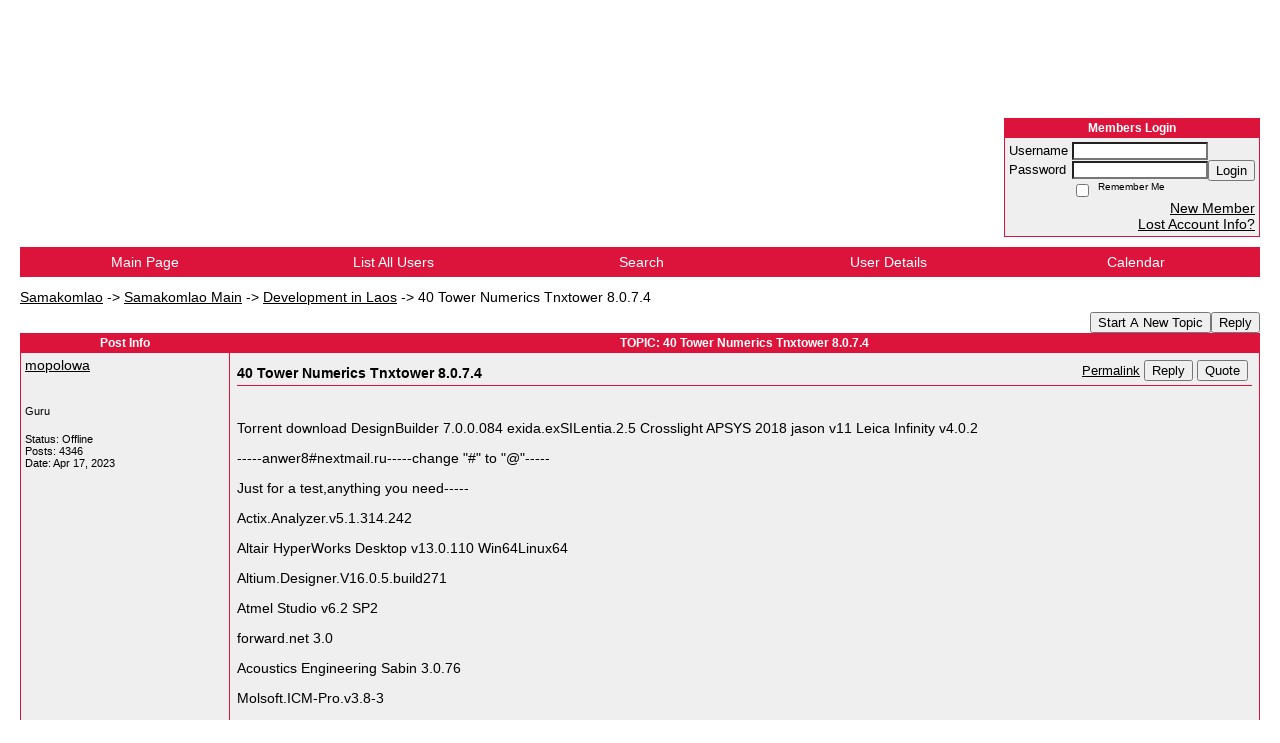

--- FILE ---
content_type: text/html; charset=UTF-8
request_url: https://98894.activeboard.com/t69358173/40-tower-numerics-tnxtower-8074/
body_size: 14725
content:
			<!DOCTYPE HTML PUBLIC "-//W3C//DTD HTML 4.01 Transitional//EN" "http://www.w3.org/TR/html4/loose.dtd">
			<html xmlns="http://www.w3.org/1999/xhtml">
					
					
			<head>
				
				
		
				<meta property="og:image" content="https://www.sparklit.com/secure/image/forum/activeboard_icon_200.png" />


		<meta name="generator" content="ActiveBoard" />
				<meta http-equiv="Content-Type"	content="text/html; charset=UTF-8">
				<meta name="description" content="40 Tower Numerics Tnxtower 8.0.7.4">
				<meta name="keywords" content="40 Tower Numerics Tnxtower 8.0.7.4,">
				


		<title>40 Tower Numerics Tnxtower 8.0.7.4 - Samakomlao Main</title>
		
		<link rel="stylesheet" href="/templates/masterstyle.spark?aBID=98894&45c48cce2e2d7fbdea1afc51c7c6ad26" type="text/css">
		<link rel="SHORTCUT ICON" href="/favicon.ico">
		
		
				
		<style id="ab-page-style" type="text/css">
/*
==================================================================
CUSTOM STYLES
==================================================================
*/

/* Place all custom style rules here for easy future reference */



/*
==================================================================
BODY & GENERAL STYLE
==================================================================
*/

html,body{display:block;width:100%;}

body {
	background: #FFFFFF url(https://www.sparklit.com/secure/image/forum/themes/themeNouveau/backgrounds/stripes.png);
	font-family: arial,helvetica, saysettha OT;
	color: #000000;
	font-size: 14px;
}

table {
	font-size: 14px;
}

th,td {
	font-family: arial,helvetica, saysettha OT;
	/*font-size: 14px;*/
}
hr {
	height: 0px;
	border: 0px solid #DC143C;
	border-top-width: 1px;
}

form {
	display: inline;
}
input,textarea,select {
	color: #000000;
	background-color: #FFFFFF;
	font: normal 11px Verdana, Arial, Helvetica, sans-serif;
}
input {
	text-indent: 2px;
}

a, a:active, a:visited {
	color: #000000; text-decoration: underline;
}
a:hover {
	text-decoration: underline; color: #000000;
}


/*
==================================================================
HEADING STYLE
==================================================================
*/

.pageHeader {
	margin: 0px; 
	padding: 3px; 
	margin-bottom: 5px; 
	font-family: arial,helvetica, saysettha OT;
	font-size: 3em; 
	font-weight: 900; 
	color: #FFFFFF; 
	border: 1px solid #525E6E;
	border-width: 0px 0px 1px 0px;
	background: #DC143C url(https://www.sparklit.com/secure/image/forum/themes/themeNouveau/gradients/grad.png) repeat-x bottom left;
}
h1, h2, h3, h4, h5, h6 {
	font-weight: bold;
	font-family: arial,helvetica, saysettha OT;
	text-decoration: none;
	line-height: 120%;
	color: ;
}
h1 { font-size: 3em; }
h2 { font-size: 18px; }
h3 { font-size: 14px; }
h4,h5,h6 { font-size: 14px; }

.header-logo { text-align: center; margin-bottom: 5px; }

.gen {
	font-size: 1em;
}
.genmed {
	font-size: 0.9em;
}
.gensmall,.gensmall2 {
	font-size: 0.8em;
}



/*
==================================================================
MENU BAR STYLE
==================================================================
*/

#controlBarTable{
	border-collapse: separate;
}
#controlBarTable td {
	text-align: center;
}

.menu-widget { color:#FFFFFF; background: !important; background-color: !important; }

.ab_menu_item { color: #FFFFFF; background: #DC143C url(https://www.sparklit.com/secure/image/forum/themes/themeNouveau/gradients/grad.png) repeat-x bottom left; padding: 2px 0; }
.ab_menu_item a { color: #FFFFFF; text-decoration: none; }
.ab_menu_item_hover { color: #FFFFFF; background: #EFEFEF  repeat-x bottom left; padding: 2px 0; }
.ab_menu_item_hover a { color: #000000; text-decoration: none; }

.ab_menu_sub_item { color: #000000; background: #EFEFEF  repeat-x bottom left; padding: 2px 0; }
.ab_menu_sub_item a { color: #000000; text-decoration: none; }
.ab_menu_sub_item_hover { color: #000000; background: #DC143C url(https://www.sparklit.com/secure/image/forum/themes/themeNouveau/gradients/grad.png) repeat-x bottom left; padding: 2px 0; }
.ab_menu_sub_item_hover a { color: #FFFFFF; text-decoration: none; }



/*
==================================================================
CONTAINER STYLE
==================================================================
*/

.wrap { padding: 0 20px; }
.container { width: 100% !important; margin: 0 auto;  }

.forumline {
	background: #EFEFEF ;
	border: 1px solid #DC143C;
	border-collapse: collapse;
	border-radius:  -moz-border-radius: ; -webkit-border-radius: ;
}
.borderline {
	border: 1px solid #DC143C;
	border-collapse: collapse;
}
.errorline	{
	border: 1px solid #8f0000;  border-collapse: collapse;
}
.errortext	{
	color: #8f0000; font-weight: bold;
}

.topic-buttons { float: right; }
.topic-buttons button, .topic-buttons select { float: left; }

/*
==================================================================
TABLE HEADER STYLE
==================================================================
*/

th, td.th {
	color: #FFFFFF;
	background: #DC143C url(https://www.sparklit.com/secure/image/forum/themes/themeNouveau/gradients/grad.png) repeat-x bottom left;
	font-family: arial,helvetica, saysettha OT;
	border-color: #DC143C;
	border-style: solid;
	border-width: 0 1px 1px 0;
	font-size: 12px;
	padding: 2px;
}
th a, .th a, th a:active, .th a:active, th a:visited, .th a:visited { color: #FFFFFF !important; }
th a:hover, .th a:hover { color:  !important; }

.thMid {
	border-width: 1px 0 1px 0; 
}
a.th, a.th:active, a.th:visited {
	color: #FFFFFF;
	
}
a.th:hover {
	color: ;
	
}



/*
==================================================================
TABLE ROW STYLE
==================================================================
*/

.row1 {
	padding: 4px;
	color: ;
	background: #EFEFEF ;
}
.row2 {
	padding: 4px;
	color: ;
	background: #FAFAFA ;
}
.row3 {
	padding: 4px;
	color: ;
	background: #FAFAFA  ;
}
.row3Gen a, .row3genmed a, .row3gensmall a, .row3Gen, a .row3genmed, a .row3gensmall a {
	color: #FFFFFF !important;
}
td.topicRow {
	border-bottom: 0px;
	vertical-align: top;
	padding-top: 7px;
}
td.topicRow.topic-lastpost {
	padding-top: 3px;
}



/*
==================================================================
TABLE CATEGORY ROW STYLE
==================================================================
*/

td.cat,td.catHead,td.catSides,td.catLeft,td.catRight,td.catBottom,.row4 {
	color:#FFFFFF;
	background: #314263 ;
}
td.cat,td.catHead,td.catSides,td.catLeft,td.catRight,td.catBottom {
	/*height: 28px;*/
}
.cattitle { font-size: 0.9em; padding-left: 1em; }
a.cattitle {
	color:#FFFFFF;
}


/*
==================================================================
FORUM & TOPIC TITLES
==================================================================
*/

a.forumlink, a:active.forumlink, a:visited.forumlink {
	color: #000000;
	font-weight: bold; text-decoration: none;
}
a:hover.forumlink {
	color: #000000;
	text-decoration: underline overline;
}
a.topictitle, a:active.topictitle, a:visited.topictitle {
	color: #000000;
	font-weight: bold;font-style: normal; text-decoration: none;
}
a:hover.topictitle {
	color: #000000;
	text-decoration: underline;
}


/*
==================================================================
TOPIC & COMMENT STYLE
==================================================================
*/

.postdetails {
	font-size: 0.8em;
	color: ;
}
.postbody {
	/*font-size: 0.9em;*/
}
.moderatelinks {
	text-align: right;
}
.code {
	font-family: Courier, 'Courier New', sans-serif;
	font-size: 11px;
	color: #006600;
	background-color: #F1F4F8;
	border: #525E6E;
	border-style: dotted;
	border-left-width: 1px;
	border-top-width: 1px;
	border-right-width: 1px;
	border-bottom-width: 1px
}
.quote {
	font-family: Verdana, Arial, Helvetica, sans-serif;
	/*font-size: 11px;*/
	color: #3A5370;
	line-height: 125%;
	background-color: #F1F4F8;
	border: #525E6E;
	border-style: dotted;
	border-left-width: 1px;
	border-top-width: 1px;
	border-right-width: 1px;
	border-bottom-width: 1px
}
.postbody q {
	border: 1px dotted #999999;
	display: block;
	margin-left: 40px;
	margin-right: 40px;
	padding: 5px;
	font-style: italic;
}
.commentOptionMenuBreak {
	padding: 0px; margin: 2px 0px 2px 0px;
	border: 1px solid #DC143C;
}
.commentOptionMenu { 
	text-align: left; float: right; 
	background-color: #FAFAFA; 
	border: 1px solid #DC143C;
	position: absolute; z-index: 1; display: none;
}
.commentOptionMenuItem {
	cursor: pointer; padding: 2px;
}
.commentOptionMenuItem:hover {
	background-color: #EFEFEF; 
}
.topicedit-widget .row1 {
	border: none;
}


/*
==================================================================
MODERATOR/ADMINISTRATOR COLORS
==================================================================
*/

a.mod {
	font-weight: bold;
	color: #314263;
}
a.mod:hover {
	font-weight: bold;
}
a.admin {
	font-weight: bold;
	color: #DC143C; 
}
a.admin:hover {
	font-weight: bold;
}


/*
==================================================================
WIDGET CSS
==================================================================
*/
.widget {
	margin-bottom: 5px;
}
.pm-widget .tr.read .td { background: #EFEFEF ; }
.pm-widget .td { padding-bottom: 0.25em; padding-top: 0.25em; }
.pm-widget .preview-content { font-style: italic; }
.pm-widget .participants, .pm-widget .preview { margin-top: 0.25em; margin-bottom: 0.25em; }
.pm-message-box {}



/*
==================================================================
YUI TAB STYLE
==================================================================
*/

.yui-skin-sam .yui-navset .yui-nav,.yui-skin-sam .yui-navset .yui-navset-top .yui-nav{border-color:transparent;}
.yui-skin-sam .yui-navset .yui-nav a,.yui-skin-sam .yui-navset .yui-navset-top .yui-nav a{border: 1px solid #DC143C; background:#EFEFEF ;}
.yui-skin-sam .yui-navset .yui-nav .selected a,.yui-skin-sam .yui-navset .yui-nav .selected a:focus,.yui-skin-sam .yui-navset .yui-nav .selected a:hover{background:#FAFAFA ;}
.yui-skin-sam .yui-navset .yui-nav a:hover,.yui-skin-sam .yui-navset .yui-nav a:focus{background:#EFEFEF ;}
.yui-skin-sam .yui-navset .yui-content{border: 1px solid #DC143C; background:#FAFAFA ;}
.yui-skin-sam .yui-navset .yui-content,.yui-skin-sam .yui-navset .yui-navset-top .yui-content{}
.yui-skin-sam .yui-navset-left .yui-content{border-color:transparent;}
.yui-skin-sam .yui-navset-bottom .yui-content,.yui-skin-sam .yui-navset .yui-navset-bottom .yui-content{border-color:transparent;}
.yui-skin-sam .yui-navset .yui-nav a,.yui-skin-sam .yui-navset .yui-navset-top .yui-nav a{border: 1px solid #DC143C;}
.yui-skin-sam .yui-navset .yui-nav a em,.yui-skin-sam .yui-navset .yui-navset-top .yui-nav a em{border: 1px solid #DC143C;}

.yui-navset .yui-nav li,.yui-navset .yui-navset-top .yui-nav li,.yui-navset .yui-navset-bottom .yui-nav li{margin:0 .5em 0 0;}
.yui-navset-left .yui-nav li,.yui-navset-right .yui-nav li{margin:0 0 .5em;}
.yui-navset .yui-content .yui-hidden{position:absolute;left:-999999px;visibility:hidden;}
.yui-navset .yui-navset-left .yui-nav,.yui-navset .yui-navset-right .yui-nav,.yui-navset-left .yui-nav,.yui-navset-right .yui-nav{width:6em;}
.yui-navset-top .yui-nav,.yui-navset-bottom .yui-nav{width:auto;}.yui-navset .yui-navset-left,.yui-navset-left{padding:0 0 0 6em;}
.yui-navset-right{padding:0 6em 0 0;}
.yui-navset-top,.yui-navset-bottom{padding:auto;}
.yui-nav,.yui-nav li{margin:0;padding:0;list-style:none;}
.yui-navset li em{font-style:normal;}
.yui-navset{position:relative;zoom:1;}
.yui-navset .yui-content,.yui-navset .yui-content div{zoom:1;}
.yui-navset .yui-content:after{content:'';display:block;clear:both;}
.yui-navset .yui-nav li,.yui-navset .yui-navset-top .yui-nav li,.yui-navset .yui-navset-bottom .yui-nav li{display:inline-block;display:-moz-inline-stack;*display:inline;vertical-align:bottom;cursor:pointer;zoom:1;}
.yui-navset-left .yui-nav li,.yui-navset-right .yui-nav li{display:block;}
.yui-navset .yui-nav a{position:relative;}
.yui-navset .yui-nav li a,.yui-navset-top .yui-nav li a,.yui-navset-bottom .yui-nav li a{display:block;display:inline-block;vertical-align:bottom;zoom:1;}
.yui-navset-left .yui-nav li a,.yui-navset-right .yui-nav li a{display:block;}
.yui-navset-bottom .yui-nav li a{vertical-align:text-top;}
.yui-navset .yui-nav li a em,.yui-navset-top .yui-nav li a em,.yui-navset-bottom .yui-nav li a em{display:block;}
.yui-navset .yui-navset-left .yui-nav,.yui-navset .yui-navset-right .yui-nav,.yui-navset-left .yui-nav,.yui-navset-right .yui-nav{position:absolute;z-index:1;}
.yui-navset-top .yui-nav,.yui-navset-bottom .yui-nav{position:static;}
.yui-navset .yui-navset-left .yui-nav,.yui-navset-left .yui-nav{left:0;right:auto;}
.yui-navset .yui-navset-right .yui-nav,.yui-navset-right .yui-nav{right:0;left:auto;}
.yui-skin-sam .yui-navset .yui-nav,.yui-skin-sam .yui-navset .yui-navset-top .yui-nav{border-style:solid;border-width:0 0 0px;zoom:1;}
.yui-skin-sam .yui-navset .yui-nav li,.yui-skin-sam .yui-navset .yui-navset-top .yui-nav li{margin:0 .16em 0 0;padding:1px 0 0;zoom:1;}
.yui-skin-sam .yui-navset .yui-nav .selected,.yui-skin-sam .yui-navset .yui-navset-top .yui-nav .selected{margin:0 .16em 0 0;}
.yui-skin-sam .yui-navset .yui-nav a,.yui-skin-sam .yui-navset .yui-navset-top .yui-nav a{border-width:0 1px;position:relative;text-decoration:none;}
.yui-skin-sam .yui-navset .yui-nav a em,.yui-skin-sam .yui-navset .yui-navset-top .yui-nav a em{border-width:1px 0 0;cursor:hand;padding:.25em .75em;left:0;right:0;bottom:0;top:-1px;position:relative;}
.yui-skin-sam .yui-navset .yui-nav .selected a,.yui-skin-sam .yui-navset .yui-nav .selected a:focus,.yui-skin-sam .yui-navset .yui-nav .selected a:hover{}
.yui-skin-sam .yui-navset .yui-nav a:hover,.yui-skin-sam .yui-navset .yui-nav a:focus{outline:0;}
.yui-skin-sam .yui-navset .yui-nav .selected a em{padding:.35em .75em;}
.yui-skin-sam .yui-navset .yui-nav .selected a,.yui-skin-sam .yui-navset .yui-nav .selected a em{}
.yui-skin-sam .yui-navset .yui-content{}
.yui-skin-sam .yui-navset .yui-content,.yui-skin-sam .yui-navset .yui-navset-top .yui-content{border-width:1px;border-style:solid;padding:.25em .5em;}
.yui-skin-sam .yui-navset-left .yui-nav,.yui-skin-sam .yui-navset .yui-navset-left .yui-nav,.yui-skin-sam .yui-navset .yui-navset-right .yui-nav,.yui-skin-sam .yui-navset-right .yui-nav{border-width:0 5px 0 0;Xposition:absolute;top:0;bottom:0;}
.yui-skin-sam .yui-navset .yui-navset-right .yui-nav,.yui-skin-sam .yui-navset-right .yui-nav{border-width:0 0 0 5px;}
.yui-skin-sam .yui-navset-left .yui-nav li,.yui-skin-sam .yui-navset .yui-navset-left .yui-nav li,.yui-skin-sam .yui-navset-right .yui-nav li{margin:0 0 .16em;padding:0 0 0 1px;}.yui-skin-sam .yui-navset-right .yui-nav li{padding:0 1px 0 0;}
.yui-skin-sam .yui-navset-left .yui-nav .selected,.yui-skin-sam .yui-navset .yui-navset-left .yui-nav .selected{margin:0 -1px .16em 0;}
.yui-skin-sam .yui-navset-right .yui-nav .selected{margin:0 0 .16em -1px;}
.yui-skin-sam .yui-navset-left .yui-nav a,.yui-skin-sam .yui-navset-right .yui-nav a{border-width:1px 0;}
.yui-skin-sam .yui-navset-left .yui-nav a em,.yui-skin-sam .yui-navset .yui-navset-left .yui-nav a em,.yui-skin-sam .yui-navset-right .yui-nav a em{border-width:0 0 0 1px;padding:.2em .75em;top:auto;left:-1px;}
.yui-skin-sam .yui-navset-right .yui-nav a em{border-width:0 1px 0 0;left:auto;right:-1px;}
.yui-skin-sam .yui-navset-left .yui-nav a,.yui-skin-sam .yui-navset-left .yui-nav .selected a,.yui-skin-sam .yui-navset-left .yui-nav a:hover,.yui-skin-sam .yui-navset-right .yui-nav a,.yui-skin-sam .yui-navset-right .yui-nav .selected a,.yui-skin-sam .yui-navset-right .yui-nav a:hover,.yui-skin-sam .yui-navset-bottom .yui-nav a,.yui-skin-sam .yui-navset-bottom .yui-nav .selected a,.yui-skin-sam .yui-navset-bottom .yui-nav a:hover{background-image:none;}
.yui-skin-sam .yui-navset-left .yui-content{border-width:1px;border-style:solid;}
.yui-skin-sam .yui-navset-bottom .yui-nav,.yui-skin-sam .yui-navset .yui-navset-bottom .yui-nav{border-width:5px 0 0;}
.yui-skin-sam .yui-navset .yui-navset-bottom .yui-nav .selected,.yui-skin-sam .yui-navset-bottom .yui-nav .selected{margin:0 .16em 0 0;}
.yui-skin-sam .yui-navset .yui-navset-bottom .yui-nav li,.yui-skin-sam .yui-navset-bottom .yui-nav li{padding:0 0 1px 0;vertical-align:top;}
.yui-skin-sam .yui-navset .yui-navset-bottom .yui-nav a em,.yui-skin-sam .yui-navset-bottom .yui-nav a em{border-width:0 0 1px;top:auto;bottom:-1px;}
.yui-skin-sam .yui-navset-bottom .yui-content,.yui-skin-sam .yui-navset .yui-navset-bottom .yui-content{border-width:1px;border-style:solid;}
</style>			<script language="javascript" type="text/javascript">
				function recordTopicRating(thankYou, abKey, aBID, subForumID, topicID, rating){
					var postData = "thankYou="+thankYou+"&abKey="+abKey+"&aBID="+aBID+"&subForumID="+subForumID+"&topicID="+topicID+"&rating="+rating;
					$.get('/rating.spark?'+postData, function(data){
						var ratingSel = $('#ratingsDiv');
						ratingSel.unbind('mouseover');
						ratingSel.css({
							backgroundImage: '',
							width: '',
							fontSize: ''
						});
						ratingSel.html(data);
					});
				}
			</script>
			            <script type="text/javascript" src="/js.ln/jquery/js/jquery-1.8.2.min.js"></script>
            		
		<script type='text/javascript'>

				$(document).ready(function(){
			$("#popupContactClose").click(function(){
				disablePopup();
			});
			$("#backgroundPopup").click(function(){
				disablePopup();
			});
			$(document).keyup(function(e){
				if(e.keyCode==27 && popupStatus==1){
					disablePopup();
				}
			});
			 
			$(window).resize(function(){
				if(popupStatus==1){
					centerPopup();
				}	
			});
		});
		
		function toggle(obj) {
			var el = document.getElementById(obj);
			if ( el.style.display != 'none' ) {
				el.style.display = 'none';
			}
			else {
				el.style.display = '';
			}
		}

		
			function checkBoxes()
			{
				var items = document.getElementsByName('topicMoveDelete[]');
				var list = '';
				var firstElement = 0;
				

				
				for(var i=0; i< items.length; i++)
				{
					if(items[i].checked)
					{
						if(firstElement==0)
							list += items[i].value;
						else
							list += ';'+items[i].value;
						firstElement++;
					}
				}
				
				if(list.length < 1){
					alert("Please select one or more topics.");
					return false;
				}
				
				document.getElementById('checkedBoxes').value = list;
				return true;
			}

			function setTopicFormAction(action){
				document.topicAction.action = action;
			}

			function setButtonIMG(image,id) {
				document.getElementById(id).src = image;
			}
			
			//----------------------------------------------------------------------------------
			//		Comment menu JS
			//----------------------------------------------------------------------------------
			var hideMenu = new Array();
			function findCommentOptionMenuItem(id) {
				var i;
				for (i=0; i<hideMenu.length; i++) {
					if (hideMenu[i][0] == id) {
						return i;
					}
				}
				hideMenu.push(new Array(id,'0'));
				return hideMenu.length-1;
			}
			function showCommentOptionMenu(id, btn) {
				hideMenu[findCommentOptionMenuItem(id)][1] = '0';
			}
			function hideCommentOptionMenu(id) {
				if (document.getElementById(id)) {
					hideMenu[findCommentOptionMenuItem(id)][1] = '1';
					var t=setTimeout("closeCommentOptionMenu('"+id+"')",333);
				}
			}
			function closeCommentOptionMenu(id) {
				if (hideMenu[findCommentOptionMenuItem(id)][1] == '1') {
					document.getElementById(id).style.display='none';
				}
				hideMenu[findCommentOptionMenuItem(id)][1] = '0';
			}
			function toggleCommentOptionMenu(id, btn)
			{
				var menuSel = $('#'+id);
				menuSel.css('position','absolute');
				if (menuSel.css('display') == 'none')
				{
					menuSel.css('left', '-9999px');
					menuSel.show();
					
					var f = parseInt(menuSel.css('font-size'));
					if (f < 12)
						f = 12;
					var width = f * 10;
					menuSel.css('width', width+'px');
					
					var buttonSel = $(btn);
					
					menuSel.css('top', (buttonSel.outerHeight() + 5) + 'px');
					menuSel.css('left', (buttonSel.outerWidth() - menuSel.outerWidth()) + 'px');
				}
				else
				{
					menuSel.hide();
				}
			}

			//----------------------------------------------------------------------------------
			//		Tag UI JS
			//----------------------------------------------------------------------------------
			var hideTagMenu = new Array();
			function findTagOptionMenuItem(id) {
				var i;
				for (i=0; i<hideTagMenu.length; i++) {
					if (hideTagMenu[i][0] == id) {
						return i;
					}
				}
				hideTagMenu.push(new Array(id,'0','0'));
				return hideTagMenu.length-1;
			}
			function showTagOptionMenu(id) {
				hideTagMenu[findTagOptionMenuItem(id)][1] = '0';
			}
			function hideTagOptionMenu(id) {
				if (document.getElementById(id)) {
					hideTagMenu[findTagOptionMenuItem(id)][1] = '1';
					var t=setTimeout("closeTagOptionMenu('"+id+"')",333);
				}
			}
			function closeTagOptionMenu(id) {
				index = findTagOptionMenuItem(id);
				//console.log(hideTagMenu[index][0]+" "+hideTagMenu[index][1]+" "+hideTagMenu[index][2]);
				if (hideTagMenu[index][1] == '1' && hideTagMenu[index][2] != '1') {
					document.getElementById(id).style.display='none';
					hideTagMenu[findTagOptionMenuItem(id)][1] = '0';
				}
			}
			function toggleTagOptionMenu(id, tagMenuButton, tagMenuInput) {
				//var tagMenu = document.getElementById(id);
				var tagMenuSel = $('#'+id);
				//if (tagMenu.style.display == 'none') {
				if (tagMenuSel.css('display') == 'none') {
					
					var tagMenuButtonSel = $(tagMenuButton),
						x = tagMenuButtonSel.position().left + tagMenuButtonSel.width(),
						y = tagMenuButtonSel.position().top - tagMenuButtonSel.height() - 8;
					
					
					//var tagMenuButtonRegion = YAHOO.util.Region.getRegion(tagMenuButton);
					//var x = tagMenuButtonRegion.right;
					//var y = tagMenuButtonRegion.top;
					//y -= tagMenuButtonRegion.height - 8;

					//tagMenu.style.display = 'block'; // without this 'w' will be NaN
					tagMenuSel.show();

					var w = tagMenuSel.width(),
						h = tagMenuSel.height();
					//var tagMenuRegion = YAHOO.util.Region.getRegion(tagMenu);
					//var w = tagMenuRegion.width;
					//var h = tagMenuRegion.height;
					
					x += 4;

					rx = x + w;
					if (rx > $(document).width()) {
						x -= w;
						y = tagMenuButtonSel.position().top + tagMenuButtonSel.height() + 4;
					}
						
					by = y + h;
					if (by > $(document).height()) {
						y = tagMenuButtonSel.position().top - h - 4;
					}

					tagMenuSel.css('left', x.toString()+'px');
					tagMenuSel.css('top', y.toString()+'px');
					//tagMenu.style.left = x.toString()+'px';
					//tagMenu.style.top = y.toString()+'px';

					document.getElementById(tagMenuInput).focus();
				} else {
					tagMenuSel.hide();
					//tagMenu.style.display = 'none';
				}
			}
			function justRegisterRightClickForTagOptionMenu(id) {
				hideTagMenu[findTagOptionMenuItem(id)][2] = '1';
			}
			function registerRightClickForTagOptionMenu(id) {
				hideTagMenu[findTagOptionMenuItem(id)][2] = '1';
				var t=setTimeout("justClearRightClickForTagOptionMenu('"+id+"')",3000);
			}
			function justClearRightClickForTagOptionMenu(id) {
				hideTagMenu[findTagOptionMenuItem(id)][2] = '0';
			}
			function clearRightClickForTagOptionMenu(id) {
				hideTagMenu[findTagOptionMenuItem(id)][2] = '0';
				closeTagOptionMenu(id);
			}
		</script>	
					<script type="text/javascript">
				customPos = -1;
				
				function hilite(e, c) {
					if (e && c)
						e.className=c;
				}
				
				function lolite(e, c) {
					if (e && c)
						e.className=c;
				}
			</script>
	
						<script type="text/javascript">
				var curTopicIDForTagCallback = null;
				function recordTopicTag(aBID, topicID, abKey, image) {
					var tagSel = $('#tagInput'+topicID),
						tagAddButtonSel = $('#tagInputAddButton'+topicID);
					var tag = tagSel.val();

					tagSel.val('');
					tagAddButtonSel.attr('src', image);
					
					if (tag !== null && tag !== undefined && tag.length > 0) {
						curTopicIDForTagCallback = topicID;
						var postData = "aBID="+aBID+"&topicID="+topicID+"&tag="+encodeURI(tag).replace(/\+/g, "%2B")+"&abKey="+abKey+"&action=83";
						$.get('/tagit.spark?'+postData, handleTagSuccess);
					}
				}

				function removeTopicTag(tagID, aBID, topicID, abKey, image) {
					var tagSel = $('#tag'+tagID);
					tagSel.attr('src', image);
					
					if (tagID !== null && tagID !== undefined) {
						curTopicIDForTagCallback = topicID;
						var postData = "aBID="+aBID+"&topicID="+topicID+"&tagID="+tagID+"&abKey="+abKey+"&action=70"; 
						$.get('/tagit.spark?'+postData, handleTagSuccess);
					}
				}
				
				var handleTagSuccess = function(data) {
					document.getElementById("tagUI"+curTopicIDForTagCallback).innerHTML = data; 
					toggleTagOptionMenu("tagsMenu"+curTopicIDForTagCallback, document.getElementById("tagsMenuButton"+curTopicIDForTagCallback), "tagInput"+curTopicIDForTagCallback);
				};
			</script>
		            <script type="text/javascript">
                $(document).ready(function () {
                    var lock;
                    $(this).on('mousemove', function () {
                        if (!lock) {
                            lock = true;
                            $.ajax({
                                'type': 'POST',
                                'dataType': 'json',
                                'url': '//98894.activeboard.com/forum.spark?a=118',
                                'data': {
                                    'aBID': 98894,
                                    'rt': 2,
                                    'a': 118,

                                    'ID': -1, 

                                }
                            });
                            setTimeout(function () {
                                lock = false;
                            }, 420000);
                        }
                    });
                });
            </script>
            		</head>
		<body id="abBodyTag" bgcolor="#FFFFFF" text="#000000" 
		link="#000000" vlink="#000000" 		      style="margin: 0" class="default">
		<div id="uWrap" class="uWrap">
		
<div style="width: 728px; margin: 1em auto;"><div style="width:728px; height:90px;">
<!-- AB - Leaderboard [async] -->
<div id="placement_68329_0"></div>
<script type="text/javascript">if (!window.AdButler){(function(){var s = document.createElement("script"); s.async = true; s.type = "text/javascript";s.src = 'https://servedbyadbutler.com/app.js';var n = document.getElementsByTagName("script")[0]; n.parentNode.insertBefore(s, n);}());}</script>
<script type="text/javascript">
    var AdButler = AdButler || {}; AdButler.ads = AdButler.ads || [];
    var abkw = window.abkw || '';
    var plc68329 = window.plc68329 || 0;
    //document.write('<'+'div id="placement_68329_'+plc68329+'"></'+'div>');
    AdButler.ads.push({handler: function(opt){ AdButler.register(142519, 68329, [728,90], 'placement_68329_'+opt.place, opt); },
        opt: { place: plc68329++, keywords: abkw, domain: 'servedbyadbutler.com', click:'CLICK_MACRO_PLACEHOLDER', adserveVersion:'adserve' }});
</script>
</div></div>
<div class="wrap" style="100%">
	<div class="container">
		
		
		<div class="top">
			
				<table id="abLoginBox" cellspacing="0" class="forumline" style="float: right; margin-bottom: 10px;"><tr><th><a name="loginBox"></a>Members Login</th></tr><tr><td align="right" valign="top" style="text-align: left" class="row1 gen">		<form action="/forum.spark?aBID=98894" method=post style="margin: 0px;">
		<input type=hidden name="aBID" value="98894">
		<table border=0 cellspacing=0 cellpadding=0 class="genmed" style="margin: 0;">
			<tr>
				<td>Username&nbsp;</td>
				<td><input style="vertical-align: middle" value=""
					type="text" name="forumUserName"><br />
				</td>
				<td>&nbsp;</td>
			</tr>
			<tr>
				<td>Password&nbsp;</td>
				<td><input type="password"
					name="forumPassword">
				</td>
				<td>
					<button type="submit" onsubmit="this.form.action.value='login'">Login</button>
				</td>
			</tr>
			<tr>
				<td>&nbsp;</td>
				<td>
					<input type=checkbox style="vertical-align: middle; float: left;" name="rememberLogin" value="1">
					<span class="gensmall" style="float: left;"> &nbsp; Remember Me </span>
				</td>
				<td>&nbsp;</td>
			</tr>
		</table>
					<div style="float:right; text-align:right;">
				<a href="//98894.activeboard.com/forum.spark?aBID=98894&p=4" title="New Member">New Member</a><br>
				<a href="//98894.activeboard.com/forum.spark?aBID=98894&p=6" title="Forgot Account Information">Lost Account Info?</a> 
			</div>
		<div class="clear"></div>
		<input type="hidden" name="uat" value="3">

		</form></td></tr></table>
			
			
			<div class="clear"></div>
		</div>
		
		
					<script type="text/javascript" src="/js/forum_menu.js?v=1337"></script>
				<div class="menu-widget widget" style="">
		<table class="forumline borderline table" id="controlBarTable" cellSpacing="0" cellpadding="0" style="table-layout: fixed;width: 100%; margin-bottom: 10px">
			<tbody>
				<tr class="tr-first tr-last">
							<td id="custom_mnu_0_parent" class="ab_menu_item td td-first" width="20%" align="center" 
			onmouseover="hilite(this,'ab_menu_item_hover')" onmouseout="lolite(this,'ab_menu_item')"
			 onclick="if(!clickTrap){window.location='https://98894.activeboard.com/'} clickTrap=false;" 
			style="cursor: pointer;">
			
			<div class="menu-item-wrap"><div style="padding: 4px;"><a nohref>Main Page</a></div></div>		</td>
				<td id="custom_mnu_1_parent" class="ab_menu_item td" width="20%" align="center" 
			onmouseover="hilite(this,'ab_menu_item_hover')" onmouseout="lolite(this,'ab_menu_item')"
			 onclick="if(!clickTrap){ alert('Please log in first.');} clickTrap=false;" 
			style="cursor: pointer;">
			
			<div class="menu-item-wrap"><div style="padding: 4px;"><a nohref onclick=" alert('Please log in first.');; clickTrap=true; ">List All Users</a></div></div>		</td>
				<td id="custom_mnu_2_parent" class="ab_menu_item td" width="20%" align="center" 
			onmouseover="hilite(this,'ab_menu_item_hover')" onmouseout="lolite(this,'ab_menu_item')"
			 onclick="if(!clickTrap){ab_mnu_show('custom_mnu_2', this);} clickTrap=false;" 
			style="cursor: pointer;">
			
			<div class="menu-item-wrap"><div style="padding: 4px;"><a nohref>Search</a></div>		<div id="custom_mnu_2" class="ab_menu_sub_item_div" style="display: none; position: absolute;" onclick="clickTrap=true">
			<table class="forumline borderline row1" cellspacing="0" cellpadding="0" style="width: 260px;">
				<tr>
					<td class="ab_menu_sub_item" style="padding-top: 10px; text-align: center;">
						<div style="padding: 4px;"><nobr><form action="https://98894.activeboard.com/p/results/" method=post>
<input name=keywords type=text size=25>&nbsp;<input name=searchkeywords type=text size=25 value="" style="position:absolute; left:-9999px;">&nbsp;<button name=search type=submit>Search</button>
</form>
<a href="https://98894.activeboard.com/p/search/">Advanced Search</a>
</nobr></div>
					</td>
				</tr>
			</table>
		</div>
		<script>
			ab_mnu_register('custom_mnu_2');
		</script>
		</div>		</td>
				<td id="custom_mnu_3_parent" class="ab_menu_item td" width="20%" align="center" 
			onmouseover="hilite(this,'ab_menu_item_hover')" onmouseout="lolite(this,'ab_menu_item')"
			 onclick="if(!clickTrap){ alert('Please log in first.');} clickTrap=false;" 
			style="cursor: pointer;">
			
			<div class="menu-item-wrap"><div style="padding: 4px;"><a nohref onclick=" alert('Please log in first.');; clickTrap=true; ">User Details</a></div></div>		</td>
				<td id="custom_mnu_4_parent" class="ab_menu_item td" width="20%" align="center" 
			onmouseover="hilite(this,'ab_menu_item_hover')" onmouseout="lolite(this,'ab_menu_item')"
			 onclick="if(!clickTrap){window.location='https://98894.activeboard.com/p/calendar/'} clickTrap=false;" 
			style="cursor: pointer;">
			
			<div class="menu-item-wrap"><div style="padding: 4px;"><a nohref>Calendar</a></div></div>		</td>
						</tr>
			</tbody>
		</table>
		</div>
		
		<script>
			ab_mnu_init_all();
			clickTrap=false;
		</script>
		
		
		
		
		
		
			<div style="">
				
				<table width="100%" cellpadding="0" cellspacing="0" class="inlineTable gen defaulttext" style="line-height: 20px;">
					<tbody>
						<tr>
							<td class="" valign="top" style="text-align: left;">
								<div class="breadcrumb-widget widget gen"><a href="http://samakomlao.blogspot.com" target="">Samakomlao</a> -&gt; <a href="https://98894.activeboard.com/">Samakomlao Main</a> -&gt; <a href="https://98894.activeboard.com/f425981/development-in-laos/">Development in Laos</a> -&gt; <span class="nolinks">40 Tower Numerics Tnxtower 8.0.7.4</span></div>
							</td>
							<td class="" valign="top" style="text-align: right;">
							</td>
						</tr>
					</tbody>
				</table>
				
		
<table width="100%" cellpadding="0" cellspacing="0" class="inlineTable gen defaulttext" style="line-height: 20px;">
	<tbody>
		<tr>
			<td valign="top" style="text-align: left;">
			</td>
			<td valign="top" style="text-align: right;">
				<div class="topic-buttons">
					
					
						<button onclick="self.location='https://98894.activeboard.com/p/new/?subForumID=425981';">Start A New Topic</button>
					
					
						<button onclick="self.location='https://98894.activeboard.com/p/reply/?topicID=69358173';">Reply</button>
					
					
					
				</div>
			</td>
		</tr>
	</tbody>
</table>


		
<table width="100%" cellpadding=0 cellspacing=0 class="forumline borderline" id="abPreviewTbl" style="margin-bottom: 10px;">
	<thead>
		<tr>
			<th class="thCornerL" width="200">
				Post Info
			</th>
			<th class="thTop">
				
				<span class="nolinks">TOPIC: 40 Tower Numerics Tnxtower 8.0.7.4</span>
			</th>
		</tr>
	</thead>
	<tbody>
		
		
			
			<tr class="tr tr-first tr-last tr-odd">
				<td class="td-first row1 borderline comment-meta" width="200" valign=top>
					
						<a id="lastPostAnchor"></a>
					
					
					
					
					
					<a id="comment-69358173"></a>
					<div class="comment-meta">
						<a href="https://98894.activeboard.com/m1871678/profile/" rel="nofollow">mopolowa</a>
					</div>
					<br>
					
						<div class="comment-meta">
							
						</div>
						<br>
					
					
						<div class="comment-meta">
							<span class="postdetails">Guru</span><br>
							
						</div>
						<br>
					
					
						<div class="comment-meta">
							<span class="postdetails">Status: Offline</span>
						</div>
					
					
						<div class="comment-meta">
							<span class="postdetails">Posts: 4346</span>
						</div>
					
					<div class="comment-meta">
						<span class="postdetails">Date:
						 <time datetime="2023-04-17 08:31:25">Apr 17, 2023</time>
						</span>
					</div>
					
				</td>
				<td class="row1 borderline comment-content" valign=top>
					<table style="margin: 0px; padding: 0px; width: 100%;">
						<tbody>
							<tr>
								<td style="vertical-align: bottom;">
									
										<div class="postbody">
											<b><span class="nolinks">40 Tower Numerics Tnxtower 8.0.7.4</span></b>
										</div>
									
								</td>
								<td>
									<div class="genmed" align="right" style="float: right;"><nobr><a style="margin:0em" href ="https://98894.activeboard.com/t69358173/40-tower-numerics-tnxtower-8074/?page=1#comment-69358173">Permalink</a>&nbsp;<button type="button" onclick="window.location='https://98894.activeboard.com/p/reply/?topicID=69358173';">Reply</button>&nbsp;<button type="button" onclick="window.location='https://98894.activeboard.com/p/reply/?topicID=69358173&commentID=69358173&subAction=quote';">Quote</button>&nbsp;<div class="optionsWrap69358173" style="display: inline-block; position:relative;"></div></nobr></div>
								</td>
							</tr>
							
								<tr>
									<td style="width:100%" colspan="2">
										<hr style="margin:0px; padding:0px;">
									</td>
								</tr>
							
							<tr>
								<td style="width:100%" colspan="2">
									<div class="comment-body postbody">
										<br>
										<p>Torrent download DesignBuilder 7.0.0.084 exida.exSILentia.2.5 Crosslight APSYS 2018 jason v11 Leica Infinity v4.0.2</p><p>-----anwer8#nextmail.ru-----change "#" to "@"-----</p><p>Just for a test,anything you need-----</p><p>Actix.Analyzer.v5.1.314.242</p><p>Altair HyperWorks Desktop v13.0.110 Win64Linux64</p><p>Altium.Designer.V16.0.5.build271</p><p>Atmel Studio v6.2 SP2</p><p>forward.net 3.0</p><p>Acoustics Engineering Sabin 3.0.76</p><p>Molsoft.ICM-Pro.v3.8-3</p><p>CeAS.ParatiePlus.v20.0.0</p><p>AnyLogic Professional 8.7.11</p><p>Chemical Computing Group MOE  v2019.0102</p><p>Antenna Magus Professional v5.4.0 Win</p><p>Ansys Products v16.0 Win64Linux64</p><p>AutoForm.Plus.R5.2.3.Win64.&amp;.Linux64</p><p>GeoModeling v2019</p><p>synopsys 15.73.3</p><p>PVcase 2.13  for AutoCAD</p><p>MVTEC.halcon v21.05 x64</p><p>CADlogic.Draft.IT.v4.0.8</p><p>CAMWorks v2015 SP2 Win64</p><p>Topaz AI Gigapixel 4.4.3 x64 </p><p>SNT EXata Developer v5.3</p><p>Flexisign Pro v10.5.2</p><p>ETA Inventium PreSys 2020R1 x64</p><p>ADT.TurboDesign.6.4.0.Suite.Win64</p><p>Kongsberg LedaFlow Engineering v2.5</p><p>Siemens Star CCM+ 2019.2.0 R8 v14.04.011-R8  Win64 </p><p>Siemens Star CCM+ 2019.2.0 v14.04.011 Win64 </p><p>Chemstations.CHEMCAD.Suite.v6.5.5.7318</p><p>Leica HxMap 3.4.0</p><p>CityCad v2.8.2</p><p>COMSOL Multiphysics 5.0 +Update 1</p><p>Corel Drawings X3 Pro</p><p>Cedrat Flux v12.0</p><p>EFI Fiery Color Profiler Suite v5.1.1.16 Windows    </p><p>EFI Fiery eXpress v4.6.1 Windows       </p><p>Pinnacle Studio Ultimate v23.0.1.177 Win64  </p><p>Vero Edgecam 2020.0.1932 Win64      </p><p>Vero Edgecam Desinger 2020.0.1935 Win64</p><p>Nanjing Swansoft SSCNC Simulator v7.2.5.2</p><p>MathWorks MATLAB R2019a v9.6.0.1072779 Win64</p><p>Datamine NPV Scheduler 4.30.69 x64</p><p>Synopsys Verdi 2018.09 SP2 Linux64</p><p>El.Dorado.Software.3rd.PlanIt.2012.v9.04.019.Build.2784</p><p>Intergraph PVElite v2020</p><p>Weatherford Field Office 2014</p><p>ASDIP Retain v4.5.1</p><p>KeyShot8.Plugin.V1.5.for.NX.8.5-1847.Series.Win64</p><p>CorelCAD.2015.v15.0.1.22.x64</p><p>Concept SGVision v5.9.7 Win&amp;Linux</p><p>Steelray Project Analyzer 2018.12.25</p><p>Steelray Project Viewer 2018.12.66</p><p>HanGi.IT.AStrutTie.v2017</p><p>3DCoat 2022.43 Win64</p><p>Cadence SPB Allegro and OrCAD 2022 v17.40.031 Win64</p><p>CYPE-CAD 2020F</p><p>ESRI.ArcGIS.Pro.v3.0.1.Win64</p><p>PDMS toolkit v12.0.SP4</p><p>NI LabView 2022 Q3 v22.3.0 Win64</p><p>NI-DAQmx 2022 Q3 v22.5.0 Win64</p><p>Synopsys ASIP Designer vS-2021.12 Win64 &amp; Linux64</p><p>Synopsys DesignWare Extract v2.00 Linux64</p><p>Synopsys VCS vT-2022.06 Linux64</p><p>Synopsys SYN vT-2022.03 SP2 Linux64</p><p>EIVA NaviSuite KudaProcessing 4.5</p><p>EIVA NaviSuite NaviPlot 2.5</p><p>FTI Forming Suite 2021.1.0 Build 33052.0 Win64</p><p>DVT KIT 22.1.24 e422 Linux64</p><p>EIVA NaviSuite KudaCore 4.6</p><p>EIVA NaviSuite NaviSuite QCToolbox 4.5.6</p><p>NoMachine v7.10.2</p><p>DOW.Chemical.Science.CADIX.Ion.Exchange.Design.2022.v6.10</p><p>PiXYZ Complete 2021.1.1.5 Win64</p><p>Advanced Logic Technology WellCAD v5.5 Build 427 Win64</p><p>BluePearl HDL Creator 2020.3.59331 Win64</p><p>DVT Eclipse DVT Kit 2022 v22.1.23-e419 Linux64</p><p>GreenValley Suite Lidar360 v4.0 Build 20200515</p><p>PCI Geomatica Banff 2020 SP2 build 2020-07-29 Win64</p><p>MecSoft VisualCADCAM 2022 v11.0.74 Win64</p><p>Tekla Structures 2022 SP3 Win64</p><p>Trepcad 2022 v7.0.2.2  </p><p>HP 3D Scan pro DAVID Laserscanner v5.6</p><p>Microplot (ex. XP Solutions) Site3D v2.6.0.3</p><p>Delcam DentCAD 2015 R1</p><p>Delcam_Crispin_PatternCut_2014_R2_SP2</p><p>Delcam_Crispin_ShoeCost_2015_R1_SP1</p><p>Delcam Crispin Engineer Pro 2014 R2 SP6</p><p>Delcam Crispin ShoeMaker 2015 R1+R2</p><p>Delcam Exchange 2016 R3 CR 8.4.1004 Win64</p><p>DNV Sesam Package 2022</p><p>KBC Infochem Multiflash v6.0.09</p><p>KBC.PetroSIM.v5.0.SP1.1046.&amp;.Infochem.Multiflash.v4.3.14</p><p>Keil MDK-ARM v5.14</p><p>EKKO Project V5 R3 64bit</p><p>ExpertLCD 3D 2013</p><p>Sheetworks 22</p><p>LizardTech.GeoExpress.v9.0.1.3818.x86.x64</p><p>Lumerical Suite 2015a x32x64Linux</p><p>Keil.products.from.ARM.2015.1.Suite</p><p>LMS.IMAGINE.LAB.AMESIM.R13.SL2</p><p>Logopress3 2015 SP0.3 for SW 2013-2015 Win64</p><p>LspCad Pro v6.40</p><p>LumenRT GeoDesign 2015</p><p>Lumenrt Studio v2015</p><p>M4 P&amp;ID FX v6.0</p><p>OpenFlow 2022</p><p>Visionpro8.2SR1 x32x64</p><p>WindPRO v2.9</p><p>Avenza.Geographic.Imager.for.Adobe.Photoshop.v5.0.1 winmacosx</p><p>Avenza.MAPublisher.for.Adobe.Illustrator.v9.6.1.winmacosx</p><p>Brother BES-100 v2.14</p><p>DepthInsight v2009</p><p>Chasm Consulting PumpSim Premium v2.0.0.7</p><p>Chasm.Ventsim.Visual.Premium.v4.1.0.3</p><p>DATAKIT CrossManager v2016.1 Win</p><p>M.E.P.CAD AutoSPRINK Platinum v12.0.51 win32win64</p><p>Pix4D.Pix4Dmapper.Pro.v2.0.104.MACOSX</p><p>PolyMath v6.1 260</p><p>Hexagon SMIRT 2021.0 x64</p><p>Pro Contractor Studio v5.0</p><p>Processing Modflow v8.044</p><p>RainCAD v2014</p><p>EM Vision</p><p>Betem</p><p>Maplesoft MapleSim v7.01  Win32_64Linux64</p><p>Mastercam X8 HotFix 4 v17.0.19025.10 for SW Win64</p><p>MasterCAM.X8.HotFix.4.v17.0.19008.0.Win64</p><p>Merrick MARS v8.0.3.8140 Win64</p><p>Materialise Magics v19.01 Win32_64</p><p>Mentor Graphics Expedition X-ENTP VX.1 Win32_64</p><p>MSC Marc 2014.0.0 Win32_64 with Documentation</p><p>MSC Nastran, Patran 2014.0 with Documentation Win64</p><p>MSC Sinda 2014.0 with Toolkit Win32_64</p><p>NeiNastran Editor v10.0 Win3264</p><p>NeiWorks v2.1 SP1.0 for SolidWorks 2008-2015 Win32_64</p><p>Nemetschek Frilo R-2011-1-SL2B</p><p>Newtek.LightWave3D.v2015.1.Win32_64macosx</p><p>OPNET Modeler 17.5 PL5 Win</p><p>omni v2020            </p><p>RSLOGIX 500 V8.3</p><p>Polar Speedstack 2016</p><p>PTC Creo Expert Moldbase Extension 9.0 F000</p><p>Inpho UASMaster 12</p><p>Paradigm Sysdrill v11</p><p>PSCAD v5</p><p>PumpLinx v3.4.3 x32</p><p>RhinoCAM 2014 For Rhino 5.0 Win32Win64</p><p>SAS v9.4</p><p>Synopsys Synplify vJ-2015.03 SP1 Win</p><p>Safe.Software.FME.Desktop.v2016.0.1.16174  </p><p>Safe.Software.FME.Server.v2016.0.1.16174</p><p>Schlumberger.Visual.MODFLOW.Pro.Classic.Interface.v4.6.0.166</p><p>Siemens LOGO!Soft Comfort 8.0.0</p><p>SolidWorks Enterprise PDM 2015 SP2.0</p><p>SolidCAM 2015 SP1 for SW 2012-2015 Win32_64</p><p>Siemens Totally Integrated Automation (TIA) Portal version 13 SP1 Win32_64</p><p>SideFX Houdini v14.0.201.13 with Engine Win64</p><p>Siemens LOGO!SoftComfort 8.0.0 Win32_64</p><p>Siemens Simatic HMI Pro Tool v6.0 SP3</p><p>SimSci PRO II v10</p><p>Zemax OpticStudio 2022</p><p>Simufact Welding v4.0.1</p><p>Simufact.Welding.v4.0.2.Win64</p><p>SIMULIA Isight v5.9.2 Win64 Linux64</p><p>epoffice v2021</p><p>SolidWorks Enterprise PDM v2015 SP1.1</p><p>Sunrise.PIPENET.V1.7.2.1229</p><p>Synopsys Galaxy Constraint Analyzer vH-2013.06 SP1 Linux</p><p>The.Foundry.Mischief.v2.0.4.winMacOSX</p><p>The.Foundry.Nukestudio.v9.0V4.Win64Linux64MacOSX64</p><p>Tracepro v7.3.4 x3264</p><p>Tecplot 360 EX 2015 R1 Linux64 &amp; macOS64</p><p>Tecplot 360 EX 2015 R1 v15.1.0.56876</p><p>TecPlot.RS.2014.R2.2014.2.0.56872.Win64</p><p>Tecplot.RS.2014.R2.Linux64</p><p>Vero WorkNC v23.02B</p><p>VisualCADCAM 2014 v8.0.0.21 Win32_64</p><p>Softbits Flaresim v2021</p>
										<br><br>
									</div>
									
									
										__________________
										<div class="comment-signature postbody genmed">
											
										</div>
									
								</td>
							</tr>
						</tbody>
					</table>
				</td>
			</tr>
		
	</tbody>
	<thead>
		<tr class="tr-first">
			<th colspan=2 class="row3text borderline">
				<table width="100%" cellspacing="0" cellpadding="0">
					<tr>
						<td colspan="2" style="text-align: right;" valign="middle">
							<span class="genmed row3genmed" style=""><span style="">Page 1 of 1 </span><span style="">&nbsp;sorted by <select id="memberCommentsSortBy_0" onChange="changePostSortOrder(this.id)"><option value="oldestFirst"  selected='selected'>Oldest First</option><option value="newestFirst" >Newest First</option></select></span></span>		<script language="javascript">
		function changePostSortOrder(id){
			var list = document.getElementById(id);
			var direction = list.options[list.selectedIndex].value;
			document.location='https://98894.activeboard.com/t69358173/40-tower-numerics-tnxtower-8074/?page=1&sort='+direction;
		}
		</script>
		
						</td>
					</tr>
				</table>
				
			</th>
		</tr>
	</thead>
</table>



<div style="margin-bottom: 0px;">
	<form action="//98894.activeboard.com/forum.spark" name="commentForm" accept-charset="2" method="post" style="margin:0;"><input type=hidden name="p" value="3">
<input type=hidden name="a" value="16">
<input type=hidden name="aBID" value="98894">
<input type=hidden name="subForumID" value="425981">
		
		<div class="quickreply-widget widget">
		<table width="100%" style="padding: 1px;" 
		cellspacing="0" cellpadding="2" class="forumline table" >
			<thead>
				<tr class="tr tr-first tr-last" style="cursor: pointer;"  >
					<th colspan="2"  class="th th-first th-last">
						<div class="th-text">Quick Reply</div>
					</th>
				</tr>
			</thead>
			<tbody>
				<tr align="center" class="tr tr-first tr-last">
					<td align="center" class="row1 td td-first td-last" width="100%" style="text-align:center;">
						
						<br><div class="gen">Please log in to post quick replies.</div><br>					</td>
				</tr>
			</tbody>
		</table>
		</div>
		
		<script type="text/javascript">
		function disableSubmitButton (el)
		{
			$(el).prop('disabled', true);
		}
		function doOnSubmit(form)
		{
			if (PTMR)
				PTMR.w();
			form.submit();
			return false;
		}
		function doGoAdvanced(form)
		{
			var formAction = form.getAttribute('action').replace('#lastPostAnchor','');
			form.setAttribute('action', formAction);
			form.action.value='goAdvanced';
			form.submit();
		}
		</script>
		
        		<input type="hidden" name="topicID" value="69358173" />
		<input type="hidden" name="subject" value="40 Tower Numerics Tnxtower 8.0.7.4" />
		<input type="hidden" name="rlbk" value="5UPwH/kJj5aQ4QdxaZ3/JBR1Cw9afDv0Qu8=TnsF" />
		<input type="hidden" name="action" value="postReply" />
		<input type="hidden" name="editor" value="0" />
		<input type="hidden" name="isQuickReply" value="1" /> 		<input type="hidden" name="sort" value="firstEntry" />
		<input type="hidden" name="ts" value="" />
		<input type="hidden" name="wrtmrs" id="wrtmrs" value="">
		<input type="hidden" name="wrtmrl" id="wrtmrl" value="">
		<input type="hidden" name="wrtmrns" id="wrtmrns" value="">
		<input type="hidden" name="wrtmrms" id="wrtmrms" value="">
		</form>

</div>

<table cellpadding="0" cellspacing="0" width="100%" style="margin-top: 3px">
	<tbody>
		<tr>
			<td rowspan="2" align="left" valign="top" class="gensmall">
				<table width="100%" cellpadding="4" cellspacing="0" class="inlineTable gen defaulttext" style="line-height: 20px;">
					<tbody>
						<tr>
							<td valign="top" style="text-align: left;">
								<div class="breadcrumb-widget widget gen"><a href="http://samakomlao.blogspot.com" target="">Samakomlao</a> -&gt; <a href="https://98894.activeboard.com/">Samakomlao Main</a> -&gt; <a href="https://98894.activeboard.com/f425981/development-in-laos/">Development in Laos</a> -&gt; <span class="nolinks">40 Tower Numerics Tnxtower 8.0.7.4</span></div>
							</td>
						</tr>
					</tbody>
				</table>
			</td>
			<td style="text-align: right; vertical-align: top;">
				<button onclick="self.location='https://98894.activeboard.com/t69358173/40-tower-numerics-tnxtower-8074/?a=53';">Subscribe</button>
			</td>
		</tr>
		<tr>
			<td align="right" valign="top" class="gensmall">
				<div class="jumplink-widget"><FORM id="jumpForum" NAME="jumpForum" action="forum.spark" METHOD=POST>
<select id='jumpToSelect' name='subForumID' ONCHANGE="if ($('#jumpToSelect option:selected').val().search('http://') >= 0 || $('#jumpToSelect option:selected').val().search('https://') >= 0){ window.location = $('#jumpToSelect option:selected').val(); }else { $('#jumpToSelect').get(0).selectedIndex = 0; }"><option value="-1">Jump To:</option><option value="-2"></option><option value="-3">--- Main ---</option><option value="https://98894.activeboard.com/f317007/knowledge/">Knowledge</option><option value="https://98894.activeboard.com/f322261/cyberwise/">Cyberwise</option><option value="https://98894.activeboard.com/f312749/general/">General</option><option value="https://98894.activeboard.com/f425983/environment/">Environment</option><option value="-4"></option><option value="-5">--- Hot Zone ---</option><option value="https://98894.activeboard.com/f313454/lao-boys-zone/">Lao boys Zone</option><option value="https://98894.activeboard.com/f313449/lao-girls-zone/">Lao girls Zone</option><option value="https://98894.activeboard.com/f315967/music/">Music</option><option value="https://98894.activeboard.com/f313456/super-hot-and-sexy-zone/">Super hot and sexy zone</option><option value="https://98894.activeboard.com/f314081/entertainment-news/">Entertainment news</option><option value="-6"></option><option value="-7">--- About Laos ---</option><option value="https://98894.activeboard.com/f313461/lao-update/">Lao Update</option><option value="https://98894.activeboard.com/f313462/laos-photos/">Laos photos</option><option value="https://98894.activeboard.com/f318614/society-and-economic/">Society and Economic</option><option value="https://98894.activeboard.com/f314080/sport-news/">Sport news</option><option value="https://98894.activeboard.com/f313498/travel/">Travel </option><option value="https://98894.activeboard.com/f322234/food-corner/">Food corner</option><option value="https://98894.activeboard.com/f425980/laotian-today/">Laotian today</option><option value="https://98894.activeboard.com/f425981/development-in-laos/">Development in Laos</option><option value="-8"></option><option value="-9">--- Love, Sex and Health ---</option><option value="https://98894.activeboard.com/f313442/sex-education/">Sex education</option><option value="https://98894.activeboard.com/f313438/love-clinic/">Love clinic</option><option value="https://98894.activeboard.com/f313446/health-beauty/">Health & beauty</option><option value="-10"></option><option value="-11">--- Job Vacancy and Recruitment ---</option><option value="https://98894.activeboard.com/f509318/job-vacancy/">Job Vacancy</option><option value="-12"></option><option value="-13">--- Education Zone ---</option><option value="https://98894.activeboard.com/f313468/lao-language/">Lao language</option><option value="https://98894.activeboard.com/f313479/about-samakomlao/">About Samakomlao</option><option value="https://98894.activeboard.com/f323338/education/">Education</option><option value="https://98894.activeboard.com/f313464/english-language/">English language</option><option value="https://98894.activeboard.com/f313465/japanese-language/">Japanese language</option><option value="-14"></option><option value="-15">--- Internet & IT ---</option><option value="https://98894.activeboard.com/f313473/it-and-mobile/">IT and mobile</option><option value="https://98894.activeboard.com/f313472/internet-website/">Internet & website</option><option value="-16"></option><option value="-17">--- Samakomlao Fanclub ---</option><option value="https://98894.activeboard.com/f313517/fun-post/">Fun post</option></select>
</FORM></div>
			</td>
		</tr>
	</tbody>
</table>

<table width="100%" cellpadding="0" cellspacing="0" class="inlineTable gen defaulttext" style="line-height: 20px;">
	<tbody>
		<tr>
			<td style="padding-top:10px; text-align: right; vertical-align: top;">
				
					
					                <script>(function (d, s, id) {
                        var js, fjs = d.getElementsByTagName(s)[0];
                        if (d.getElementById(id)) return;
                        js = d.createElement(s);
                        js.id = id;
                        js.src = "//connect.facebook.net/en_US/all.js#xfbml=1&appId=";
                        fjs.parentNode.insertBefore(js, fjs);
                    }(document, 'script', 'facebook-jssdk'));
                </script>
                <div id="fb-root"></div><div class="fb-share-button" data-href="https://98894.activeboard.com/t69358173/40-tower-numerics-tnxtower-8074/" data-type="button"></div>
					<a href='http://twitter.com/share' title='Tweet this page'><img align=top hspace=5 border=o src="https://www.sparklit.com/secure/image/forum/promoButtons/twitter.png" style ="margin-bottom: 2px" alt="Tweet this page"></a>
					<a href="http://digg.com/submit?url=https://98894.activeboard.com/t69358173/40-tower-numerics-tnxtower-8074/" title="Post to Digg"><img align=top hspace=5 border=0 src="https://www.sparklit.com/secure/image/forum/promoButtons/digg.png" style ="margin-bottom: 2px" alt="Post to Digg"></a>
					<a href="https://secure.del.icio.us/login?url=https://98894.activeboard.com/t69358173/40-tower-numerics-tnxtower-8074/" title="Post to Del.icio.us"><img align=top hspace=5 border=0 src="https://www.sparklit.com/secure/image/forum/promoButtons/delicious.png" style="margin-bottom: 2px" alt="Post to Del.icio.us"></a>
					
				
				
			</td>
		</tr>
	</tbody>
</table>
			</div>
		
		
		
	</div>
</div>
<div style="display: none; padding: 1px; margin: 0px;" ID="abMonScriptDiv"></div><script type="text/javascript" src="//www.activeboard.com/js/forum_monitor.js?v=MTM0MA=="></script>
<script type="text/javascript">
abmModeratorIDs = [];
abmAdminID = 527694;
abmSubForums = new Array();
abmSubForumIDs = new Array();
abmSubForumIDs[0] = 317007;
abmSubForums[0] = '<i>Knowledge</i>';
abmSubForumIDs[1] = 322261;
abmSubForums[1] = '<i>Cyberwise</i>';
abmSubForumIDs[2] = 312749;
abmSubForums[2] = '<i>General</i>';
abmSubForumIDs[3] = 425983;
abmSubForums[3] = '<i>Environment</i>';
abmSubForumIDs[4] = 313454;
abmSubForums[4] = '<i>Lao boys Zone</i>';
abmSubForumIDs[5] = 313449;
abmSubForums[5] = '<i>Lao girls Zone</i>';
abmSubForumIDs[6] = 315967;
abmSubForums[6] = '<i>Music</i>';
abmSubForumIDs[7] = 313456;
abmSubForums[7] = '<i>Super hot and sexy zone</i>';
abmSubForumIDs[8] = 314081;
abmSubForums[8] = '<i>Entertainment news</i>';
abmSubForumIDs[9] = 313461;
abmSubForums[9] = '<i>Lao Update</i>';
abmSubForumIDs[10] = 313462;
abmSubForums[10] = '<i>Laos photos</i>';
abmSubForumIDs[11] = 318614;
abmSubForums[11] = '<i>Society and Economic</i>';
abmSubForumIDs[12] = 314080;
abmSubForums[12] = '<i>Sport news</i>';
abmSubForumIDs[13] = 313498;
abmSubForums[13] = '<i>Travel </i>';
abmSubForumIDs[14] = 322234;
abmSubForums[14] = '<i>Food corner</i>';
abmSubForumIDs[15] = 425980;
abmSubForums[15] = '<i>Laotian today</i>';
abmSubForumIDs[16] = 425981;
abmSubForums[16] = '<i>Development in Laos</i>';
abmSubForumIDs[17] = 313442;
abmSubForums[17] = '<i>Sex education</i>';
abmSubForumIDs[18] = 313438;
abmSubForums[18] = '<i>Love clinic</i>';
abmSubForumIDs[19] = 313446;
abmSubForums[19] = '<i>Health & beauty</i>';
abmSubForumIDs[20] = 509318;
abmSubForums[20] = '<i>Job Vacancy</i>';
abmSubForumIDs[21] = 313468;
abmSubForums[21] = '<i>Lao language</i>';
abmSubForumIDs[22] = 313479;
abmSubForums[22] = '<i>About Samakomlao</i>';
abmSubForumIDs[23] = 323338;
abmSubForums[23] = '<i>Education</i>';
abmSubForumIDs[24] = 313464;
abmSubForums[24] = '<i>English language</i>';
abmSubForumIDs[25] = 313465;
abmSubForums[25] = '<i>Japanese language</i>';
abmSubForumIDs[26] = 313473;
abmSubForums[26] = '<i>IT and mobile</i>';
abmSubForumIDs[27] = 313472;
abmSubForums[27] = '<i>Internet & website</i>';
abmSubForumIDs[28] = 313517;
abmSubForums[28] = '<i>Fun post</i>';
abmInit('www.activeboard.com', 'https://www.sparklit.com/secure/image/', 98894, 1, false);
</script><br><br>	
	<div style="text-align: center;">
 	<table cellpadding=4 border=0 cellspacing=0 width="500px"
  	style="margin-top: 3px; margin-right: auto; margin-left: auto; clear: both;"><tr><td valign=bottom style="line-height: 1.5em; text-align: right;">
	<a href="//www.activeboard.com/?ref=fForum" title="Create a free forum">Create your own FREE Forum </a><br>
	<a href="//support.sparklit.com/abuse.spark?pageURL=https://98894.activeboard.com/t69358173/40-tower-numerics-tnxtower-8074/">Report Abuse</a>
	</TD><TD class="gensmall defaulttext" style="font-size: 1.1em; text-align: right; width: 208px">
		<a href="//www.activeboard.com/?ref=fForum" title="Create a free forum">
		<img src="https://www.sparklit.com/secure/image/forum/activeLogo.gif" alt="Powered by ActiveBoard" width=200 height=53 border="0" style="float: right"></a>
 	</td></tr></table>
 	</div>
<br /><br /><div class="clear"></div><div id="overlay-container" style="height:0"></div>			<script type="text/javascript">
				var vglnk = {api_url: '//api.viglink.com/api', key: '07fb2a1f7863b1992bda53cccc658569'};
				(function (d, t) {
					var s = d.createElement(t);
					s.type = 'text/javascript';
					s.async = true;
					s.src = ('https:' == document.location.protocol ? vglnk.api_url : '//cdn.viglink.com/api') + '/vglnk.js';
					var r = d.getElementsByTagName(t)[0];
					r.parentNode.insertBefore(s, r);
				}(document, 'script'));
			</script>
			</div></body></html>